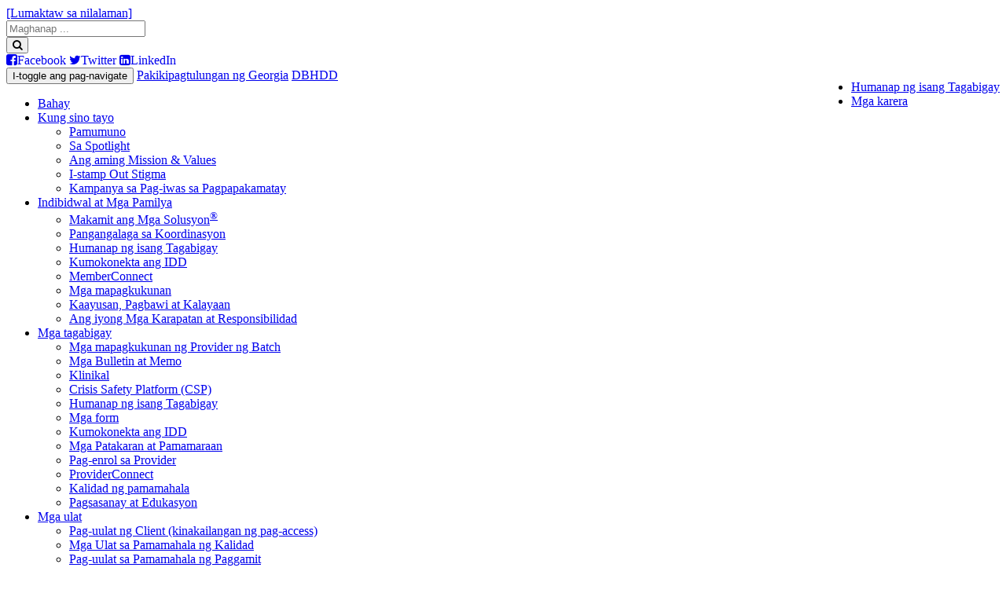

--- FILE ---
content_type: text/html; charset=UTF-8
request_url: https://www.georgiacollaborative.com/tl/individuals-families/care-coordination/
body_size: 10267
content:
<!DOCTYPE html>
<html lang="tl">
    <head>
        
        <meta charset="utf-8">
        <meta http-equiv="X-UA-Compatible" content="IE=edge">
        <meta name="viewport" content="width=device-width, initial-scale=1">
        <meta name="description" content="">
        <meta name="author" content="">

        <title>Care Coordination  |   Georgia Collaborative</title>

        <link rel="shortcut icon" href="https://s18637.pcdn.co/wp-content/themes/georgiacollaborative/img/favicon.ico" type="image/x-icon">
		
		 <style>
        
            .navbar-header .navbar-brand {
               /* background: #3fb4e5 url("https://s18637.pcdn.co/wp-content/themes/georgiacollaborative/img/beacon-health-options-logo.png") no-repeat 0px 8px; */
            }
             
             #enLink img, #esLink img { /*display:none !important;*/ visibility: hidden !important; }
             .selected a img[alt="en"], .selected a img[alt="es"] { /*display:none !important;*/ visibility: hidden !important; }
        
        </style>
		<script src="https://cdnjs.cloudflare.com/ajax/libs/limonte-sweetalert2/6.10.2/sweetalert2.all.min.js"></script>
    <script src="https://s18637.pcdn.co/wp-content/themes/georgiacollaborative/js/main.js?ver=1"></script>
        <meta name='robots' content='max-image-preview:large' />
	<style>img:is([sizes="auto" i], [sizes^="auto," i]) { contain-intrinsic-size: 3000px 1500px }</style>
	<link rel='dns-prefetch' href='//fonts.googleapis.com' />
<link rel='dns-prefetch' href='//maxcdn.bootstrapcdn.com' />
<link rel='stylesheet' id='formidable-css' href='https://s18637.pcdn.co/wp-content/plugins/formidable/css/formidableforms15.css?ver=1141118' type='text/css' media='all' />
<link rel='stylesheet' id='wp-block-library-css' href='https://www.georgiacollaborative.com/wp-includes/css/dist/block-library/style.min.css?ver=6.8.3' type='text/css' media='all' />
<style id='classic-theme-styles-inline-css' type='text/css'>
/*! This file is auto-generated */
.wp-block-button__link{color:#fff;background-color:#32373c;border-radius:9999px;box-shadow:none;text-decoration:none;padding:calc(.667em + 2px) calc(1.333em + 2px);font-size:1.125em}.wp-block-file__button{background:#32373c;color:#fff;text-decoration:none}
</style>
<style id='global-styles-inline-css' type='text/css'>
:root{--wp--preset--aspect-ratio--square: 1;--wp--preset--aspect-ratio--4-3: 4/3;--wp--preset--aspect-ratio--3-4: 3/4;--wp--preset--aspect-ratio--3-2: 3/2;--wp--preset--aspect-ratio--2-3: 2/3;--wp--preset--aspect-ratio--16-9: 16/9;--wp--preset--aspect-ratio--9-16: 9/16;--wp--preset--color--black: #000000;--wp--preset--color--cyan-bluish-gray: #abb8c3;--wp--preset--color--white: #ffffff;--wp--preset--color--pale-pink: #f78da7;--wp--preset--color--vivid-red: #cf2e2e;--wp--preset--color--luminous-vivid-orange: #ff6900;--wp--preset--color--luminous-vivid-amber: #fcb900;--wp--preset--color--light-green-cyan: #7bdcb5;--wp--preset--color--vivid-green-cyan: #00d084;--wp--preset--color--pale-cyan-blue: #8ed1fc;--wp--preset--color--vivid-cyan-blue: #0693e3;--wp--preset--color--vivid-purple: #9b51e0;--wp--preset--gradient--vivid-cyan-blue-to-vivid-purple: linear-gradient(135deg,rgba(6,147,227,1) 0%,rgb(155,81,224) 100%);--wp--preset--gradient--light-green-cyan-to-vivid-green-cyan: linear-gradient(135deg,rgb(122,220,180) 0%,rgb(0,208,130) 100%);--wp--preset--gradient--luminous-vivid-amber-to-luminous-vivid-orange: linear-gradient(135deg,rgba(252,185,0,1) 0%,rgba(255,105,0,1) 100%);--wp--preset--gradient--luminous-vivid-orange-to-vivid-red: linear-gradient(135deg,rgba(255,105,0,1) 0%,rgb(207,46,46) 100%);--wp--preset--gradient--very-light-gray-to-cyan-bluish-gray: linear-gradient(135deg,rgb(238,238,238) 0%,rgb(169,184,195) 100%);--wp--preset--gradient--cool-to-warm-spectrum: linear-gradient(135deg,rgb(74,234,220) 0%,rgb(151,120,209) 20%,rgb(207,42,186) 40%,rgb(238,44,130) 60%,rgb(251,105,98) 80%,rgb(254,248,76) 100%);--wp--preset--gradient--blush-light-purple: linear-gradient(135deg,rgb(255,206,236) 0%,rgb(152,150,240) 100%);--wp--preset--gradient--blush-bordeaux: linear-gradient(135deg,rgb(254,205,165) 0%,rgb(254,45,45) 50%,rgb(107,0,62) 100%);--wp--preset--gradient--luminous-dusk: linear-gradient(135deg,rgb(255,203,112) 0%,rgb(199,81,192) 50%,rgb(65,88,208) 100%);--wp--preset--gradient--pale-ocean: linear-gradient(135deg,rgb(255,245,203) 0%,rgb(182,227,212) 50%,rgb(51,167,181) 100%);--wp--preset--gradient--electric-grass: linear-gradient(135deg,rgb(202,248,128) 0%,rgb(113,206,126) 100%);--wp--preset--gradient--midnight: linear-gradient(135deg,rgb(2,3,129) 0%,rgb(40,116,252) 100%);--wp--preset--font-size--small: 13px;--wp--preset--font-size--medium: 20px;--wp--preset--font-size--large: 36px;--wp--preset--font-size--x-large: 42px;--wp--preset--spacing--20: 0.44rem;--wp--preset--spacing--30: 0.67rem;--wp--preset--spacing--40: 1rem;--wp--preset--spacing--50: 1.5rem;--wp--preset--spacing--60: 2.25rem;--wp--preset--spacing--70: 3.38rem;--wp--preset--spacing--80: 5.06rem;--wp--preset--shadow--natural: 6px 6px 9px rgba(0, 0, 0, 0.2);--wp--preset--shadow--deep: 12px 12px 50px rgba(0, 0, 0, 0.4);--wp--preset--shadow--sharp: 6px 6px 0px rgba(0, 0, 0, 0.2);--wp--preset--shadow--outlined: 6px 6px 0px -3px rgba(255, 255, 255, 1), 6px 6px rgba(0, 0, 0, 1);--wp--preset--shadow--crisp: 6px 6px 0px rgba(0, 0, 0, 1);}:where(.is-layout-flex){gap: 0.5em;}:where(.is-layout-grid){gap: 0.5em;}body .is-layout-flex{display: flex;}.is-layout-flex{flex-wrap: wrap;align-items: center;}.is-layout-flex > :is(*, div){margin: 0;}body .is-layout-grid{display: grid;}.is-layout-grid > :is(*, div){margin: 0;}:where(.wp-block-columns.is-layout-flex){gap: 2em;}:where(.wp-block-columns.is-layout-grid){gap: 2em;}:where(.wp-block-post-template.is-layout-flex){gap: 1.25em;}:where(.wp-block-post-template.is-layout-grid){gap: 1.25em;}.has-black-color{color: var(--wp--preset--color--black) !important;}.has-cyan-bluish-gray-color{color: var(--wp--preset--color--cyan-bluish-gray) !important;}.has-white-color{color: var(--wp--preset--color--white) !important;}.has-pale-pink-color{color: var(--wp--preset--color--pale-pink) !important;}.has-vivid-red-color{color: var(--wp--preset--color--vivid-red) !important;}.has-luminous-vivid-orange-color{color: var(--wp--preset--color--luminous-vivid-orange) !important;}.has-luminous-vivid-amber-color{color: var(--wp--preset--color--luminous-vivid-amber) !important;}.has-light-green-cyan-color{color: var(--wp--preset--color--light-green-cyan) !important;}.has-vivid-green-cyan-color{color: var(--wp--preset--color--vivid-green-cyan) !important;}.has-pale-cyan-blue-color{color: var(--wp--preset--color--pale-cyan-blue) !important;}.has-vivid-cyan-blue-color{color: var(--wp--preset--color--vivid-cyan-blue) !important;}.has-vivid-purple-color{color: var(--wp--preset--color--vivid-purple) !important;}.has-black-background-color{background-color: var(--wp--preset--color--black) !important;}.has-cyan-bluish-gray-background-color{background-color: var(--wp--preset--color--cyan-bluish-gray) !important;}.has-white-background-color{background-color: var(--wp--preset--color--white) !important;}.has-pale-pink-background-color{background-color: var(--wp--preset--color--pale-pink) !important;}.has-vivid-red-background-color{background-color: var(--wp--preset--color--vivid-red) !important;}.has-luminous-vivid-orange-background-color{background-color: var(--wp--preset--color--luminous-vivid-orange) !important;}.has-luminous-vivid-amber-background-color{background-color: var(--wp--preset--color--luminous-vivid-amber) !important;}.has-light-green-cyan-background-color{background-color: var(--wp--preset--color--light-green-cyan) !important;}.has-vivid-green-cyan-background-color{background-color: var(--wp--preset--color--vivid-green-cyan) !important;}.has-pale-cyan-blue-background-color{background-color: var(--wp--preset--color--pale-cyan-blue) !important;}.has-vivid-cyan-blue-background-color{background-color: var(--wp--preset--color--vivid-cyan-blue) !important;}.has-vivid-purple-background-color{background-color: var(--wp--preset--color--vivid-purple) !important;}.has-black-border-color{border-color: var(--wp--preset--color--black) !important;}.has-cyan-bluish-gray-border-color{border-color: var(--wp--preset--color--cyan-bluish-gray) !important;}.has-white-border-color{border-color: var(--wp--preset--color--white) !important;}.has-pale-pink-border-color{border-color: var(--wp--preset--color--pale-pink) !important;}.has-vivid-red-border-color{border-color: var(--wp--preset--color--vivid-red) !important;}.has-luminous-vivid-orange-border-color{border-color: var(--wp--preset--color--luminous-vivid-orange) !important;}.has-luminous-vivid-amber-border-color{border-color: var(--wp--preset--color--luminous-vivid-amber) !important;}.has-light-green-cyan-border-color{border-color: var(--wp--preset--color--light-green-cyan) !important;}.has-vivid-green-cyan-border-color{border-color: var(--wp--preset--color--vivid-green-cyan) !important;}.has-pale-cyan-blue-border-color{border-color: var(--wp--preset--color--pale-cyan-blue) !important;}.has-vivid-cyan-blue-border-color{border-color: var(--wp--preset--color--vivid-cyan-blue) !important;}.has-vivid-purple-border-color{border-color: var(--wp--preset--color--vivid-purple) !important;}.has-vivid-cyan-blue-to-vivid-purple-gradient-background{background: var(--wp--preset--gradient--vivid-cyan-blue-to-vivid-purple) !important;}.has-light-green-cyan-to-vivid-green-cyan-gradient-background{background: var(--wp--preset--gradient--light-green-cyan-to-vivid-green-cyan) !important;}.has-luminous-vivid-amber-to-luminous-vivid-orange-gradient-background{background: var(--wp--preset--gradient--luminous-vivid-amber-to-luminous-vivid-orange) !important;}.has-luminous-vivid-orange-to-vivid-red-gradient-background{background: var(--wp--preset--gradient--luminous-vivid-orange-to-vivid-red) !important;}.has-very-light-gray-to-cyan-bluish-gray-gradient-background{background: var(--wp--preset--gradient--very-light-gray-to-cyan-bluish-gray) !important;}.has-cool-to-warm-spectrum-gradient-background{background: var(--wp--preset--gradient--cool-to-warm-spectrum) !important;}.has-blush-light-purple-gradient-background{background: var(--wp--preset--gradient--blush-light-purple) !important;}.has-blush-bordeaux-gradient-background{background: var(--wp--preset--gradient--blush-bordeaux) !important;}.has-luminous-dusk-gradient-background{background: var(--wp--preset--gradient--luminous-dusk) !important;}.has-pale-ocean-gradient-background{background: var(--wp--preset--gradient--pale-ocean) !important;}.has-electric-grass-gradient-background{background: var(--wp--preset--gradient--electric-grass) !important;}.has-midnight-gradient-background{background: var(--wp--preset--gradient--midnight) !important;}.has-small-font-size{font-size: var(--wp--preset--font-size--small) !important;}.has-medium-font-size{font-size: var(--wp--preset--font-size--medium) !important;}.has-large-font-size{font-size: var(--wp--preset--font-size--large) !important;}.has-x-large-font-size{font-size: var(--wp--preset--font-size--x-large) !important;}
:where(.wp-block-post-template.is-layout-flex){gap: 1.25em;}:where(.wp-block-post-template.is-layout-grid){gap: 1.25em;}
:where(.wp-block-columns.is-layout-flex){gap: 2em;}:where(.wp-block-columns.is-layout-grid){gap: 2em;}
:root :where(.wp-block-pullquote){font-size: 1.5em;line-height: 1.6;}
</style>
<link rel='stylesheet' id='trp-floater-language-switcher-style-css' href='https://s18637.pcdn.co/wp-content/plugins/translatepress-multilingual/assets/css/trp-floater-language-switcher.css?ver=3.0.7' type='text/css' media='all' />
<link rel='stylesheet' id='trp-language-switcher-style-css' href='https://s18637.pcdn.co/wp-content/plugins/translatepress-multilingual/assets/css/trp-language-switcher.css?ver=3.0.7' type='text/css' media='all' />
<link rel='stylesheet' id='bootstrap_css-css' href='https://s18637.pcdn.co/wp-content/themes/georgiacollaborative/css/bootstrap.min.css?ver=6.8.3' type='text/css' media='all' />
<link rel='stylesheet' id='jasny-bootstrap_css-css' href='https://s18637.pcdn.co/wp-content/themes/georgiacollaborative/css/jasny-bootstrap.min.css?ver=6.8.3' type='text/css' media='all' />
<link rel='stylesheet' id='google-fonts_css-css' href='https://fonts.googleapis.com/css?family=Lato%3A300%2C400%2C700&#038;ver=6.8.3' type='text/css' media='all' />
<link rel='stylesheet' id='main_css-css' href='https://s18637.pcdn.co/wp-content/themes/georgiacollaborative/style.css?v=162&#038;ver=6.8.3' type='text/css' media='all' />
<link rel='stylesheet' id='fade-slider_css-css' href='https://s18637.pcdn.co/wp-content/themes/georgiacollaborative/css/fade-slider.css?ver=6.8.3' type='text/css' media='all' />
<link rel='stylesheet' id='font-awesome_4_2_css-css' href='https://maxcdn.bootstrapcdn.com/font-awesome/4.2.0/css/font-awesome.min.css?ver=6.8.3' type='text/css' media='all' />
<link rel='stylesheet' id='font-awesome_4_1_css-css' href='https://s18637.pcdn.co/wp-content/themes/georgiacollaborative/css/font-awesome.min.css?ver=6.8.3' type='text/css' media='all' />
<link rel='stylesheet' id='searchwp-forms-css' href='https://s18637.pcdn.co/wp-content/plugins/searchwp/assets/css/frontend/search-forms.css?ver=4.3.16' type='text/css' media='all' />
<script type="text/javascript" src="https://www.georgiacollaborative.com/wp-includes/js/jquery/jquery.min.js?ver=3.7.1" id="jquery-core-js"></script>
<script type="text/javascript" src="https://www.georgiacollaborative.com/wp-includes/js/jquery/jquery-migrate.min.js?ver=3.4.1" id="jquery-migrate-js"></script>
<script type="text/javascript" src="https://s18637.pcdn.co/wp-content/themes/georgiacollaborative/js/bootstrap.min.js?ver=6.8.3" id="bootstrap_js-js"></script>
<script type="text/javascript" src="https://s18637.pcdn.co/wp-content/themes/georgiacollaborative/js/jasny-bootstrap.min.js?ver=6.8.3" id="jasny-bootstrap_js-js"></script>
<script type="text/javascript" src="https://s18637.pcdn.co/wp-content/themes/georgiacollaborative/js/md_vo_base.js?ver=6.8.3" id="base_js-js"></script>
<link rel="https://api.w.org/" href="https://www.georgiacollaborative.com/tl/wp-json/" /><link rel="alternate" title="JSON" type="application/json" href="https://www.georgiacollaborative.com/tl/wp-json/wp/v2/pages/276" /><link rel="EditURI" type="application/rsd+xml" title="RSD" href="https://www.georgiacollaborative.com/xmlrpc.php?rsd" />
<meta name="generator" content="WordPress 6.8.3" />
<link rel="canonical" href="https://www.georgiacollaborative.com/tl/individuals-families/care-coordination/" />
<link rel='shortlink' href='https://www.georgiacollaborative.com/tl/?p=276' />
<link rel="alternate" title="oEmbed (JSON)" type="application/json+oembed" href="https://www.georgiacollaborative.com/tl/wp-json/oembed/1.0/embed?url=https%3A%2F%2Fwww.georgiacollaborative.com%2Ftl%2Findividuals-families%2Fcare-coordination%2F" />
<link rel="alternate" title="oEmbed (XML)" type="text/xml+oembed" href="https://www.georgiacollaborative.com/tl/wp-json/oembed/1.0/embed?url=https%3A%2F%2Fwww.georgiacollaborative.com%2Ftl%2Findividuals-families%2Fcare-coordination%2F&#038;format=xml" />
<script>document.documentElement.className += " js";</script>
<link rel="alternate" hreflang="en-US" href="https://www.georgiacollaborative.com/individuals-families/care-coordination/"/>
<link rel="alternate" hreflang="nl-NL" href="https://www.georgiacollaborative.com/nl/individuals-families/care-coordination/"/>
<link rel="alternate" hreflang="es-ES" href="https://www.georgiacollaborative.com/es/individuals-families/care-coordination/"/>
<link rel="alternate" hreflang="fr-FR" href="https://www.georgiacollaborative.com/fr/individuals-families/care-coordination/"/>
<link rel="alternate" hreflang="it-IT" href="https://www.georgiacollaborative.com/it/individuals-families/care-coordination/"/>
<link rel="alternate" hreflang="de-DE" href="https://www.georgiacollaborative.com/de/individuals-families/care-coordination/"/>
<link rel="alternate" hreflang="pl-PL" href="https://www.georgiacollaborative.com/pl/individuals-families/care-coordination/"/>
<link rel="alternate" hreflang="pt-PT" href="https://www.georgiacollaborative.com/pt/individuals-families/care-coordination/"/>
<link rel="alternate" hreflang="tl" href="https://www.georgiacollaborative.com/tl/individuals-families/care-coordination/"/>
<link rel="alternate" hreflang="vi" href="https://www.georgiacollaborative.com/vi/individuals-families/care-coordination/"/>
<link rel="alternate" hreflang="ru-RU" href="https://www.georgiacollaborative.com/ru/individuals-families/care-coordination/"/>
<link rel="alternate" hreflang="hy" href="https://www.georgiacollaborative.com/hy/individuals-families/care-coordination/"/>
<link rel="alternate" hreflang="ar" href="https://www.georgiacollaborative.com/ar/individuals-families/care-coordination/"/>
<link rel="alternate" hreflang="fa-IR" href="https://www.georgiacollaborative.com/fa/individuals-families/care-coordination/"/>
<link rel="alternate" hreflang="bn-BD" href="https://www.georgiacollaborative.com/bn/individuals-families/care-coordination/"/>
<link rel="alternate" hreflang="pa-IN" href="https://www.georgiacollaborative.com/pa/individuals-families/care-coordination/"/>
<link rel="alternate" hreflang="ko-KR" href="https://www.georgiacollaborative.com/ko/individuals-families/care-coordination/"/>
<link rel="alternate" hreflang="ja" href="https://www.georgiacollaborative.com/ja/individuals-families/care-coordination/"/>
<link rel="alternate" hreflang="en" href="https://www.georgiacollaborative.com/individuals-families/care-coordination/"/>
<link rel="alternate" hreflang="nl" href="https://www.georgiacollaborative.com/nl/individuals-families/care-coordination/"/>
<link rel="alternate" hreflang="es" href="https://www.georgiacollaborative.com/es/individuals-families/care-coordination/"/>
<link rel="alternate" hreflang="fr" href="https://www.georgiacollaborative.com/fr/individuals-families/care-coordination/"/>
<link rel="alternate" hreflang="it" href="https://www.georgiacollaborative.com/it/individuals-families/care-coordination/"/>
<link rel="alternate" hreflang="de" href="https://www.georgiacollaborative.com/de/individuals-families/care-coordination/"/>
<link rel="alternate" hreflang="pl" href="https://www.georgiacollaborative.com/pl/individuals-families/care-coordination/"/>
<link rel="alternate" hreflang="pt" href="https://www.georgiacollaborative.com/pt/individuals-families/care-coordination/"/>
<link rel="alternate" hreflang="ru" href="https://www.georgiacollaborative.com/ru/individuals-families/care-coordination/"/>
<link rel="alternate" hreflang="fa" href="https://www.georgiacollaborative.com/fa/individuals-families/care-coordination/"/>
<link rel="alternate" hreflang="bn" href="https://www.georgiacollaborative.com/bn/individuals-families/care-coordination/"/>
<link rel="alternate" hreflang="pa" href="https://www.georgiacollaborative.com/pa/individuals-families/care-coordination/"/>
<link rel="alternate" hreflang="ko" href="https://www.georgiacollaborative.com/ko/individuals-families/care-coordination/"/>
		<style type="text/css" id="wp-custom-css">
			/* translatepress */
.es-only { display:none; }
body.translatepress-es_MX .es-only,
body.translatepress-es_ES .es-only { display:block; }

body.translatepress-es_MX .hide-on-es,
body.translatepress-es_ES .hide-on-es { display:none; }


#trp-floater-ls-current-language a, #trp-floater-ls-language-list a { 
    display: block; 
    padding: 5px 15px 0px 15px !important; 
    font-size: 90%; 
    line-height: 1.5em; 
} 

@media screen and (max-width:750px) { 
    #trp-floater-ls { left:20%; }
} 

.trp-language-switcher > div { 
    background-position: calc(100% - 8px) calc(1em + -6px), calc(100% - 3px) calc(1em + -6px); 
    text-align:left; 
    padding-left:0px; 
    padding-right:0px; 
} 

.trp-language-switcher > div a { 
    font-size:12pt;
    line-height:16px; 
    color:#000 !important; 
    padding-left:0px; 
    margin-left:0px; 
} 

#trp-floater-ls {
    height: 43px;
}		</style>
		    
        <!-- HTML5 Shim and Respond.js IE8 support of HTML5 elements and media queries -->
        <!-- WARNING: Respond.js doesn't work if you view the page via file:// -->
        <!--[if lt IE 9]>
                <script src="https://oss.maxcdn.com/libs/html5shiv/3.7.0/html5shiv.js"></script>
                <script src="https://oss.maxcdn.com/libs/respond.js/1.4.2/respond.min.js"></script>
            <![endif]-->
        
        <style>
		.list-sub { display:none; }
		</style>

    <!-- Google Tag Manager -->
    <script>(function(w,d,s,l,i){w[l]=w[l]||[];w[l].push({'gtm.start':
    new Date().getTime(),event:'gtm.js'});var f=d.getElementsByTagName(s)[0],
    j=d.createElement(s),dl=l!='dataLayer'?'&l='+l:'';j.async=true;j.src=
    'https://www.googletagmanager.com/gtm.js?id='+i+dl;f.parentNode.insertBefore(j,f);
    })(window,document,'script','dataLayer','GTM-WD4HJ9G');</script>
    <!-- End Google Tag Manager -->
    </head>
    
    <body class="wp-singular page-template page-template-page-individuals page-template-page-individuals-php page page-id-276 page-child parent-pageid-230 wp-theme-georgiacollaborative translatepress-tl">
    <!-- Google Tag Manager (noscript) -->
    <noscript><iframe src="https://www.googletagmanager.com/ns.html?id=GTM-WD4HJ9G"
    height="0" width="0" style="display:none;visibility:hidden"></iframe></noscript>
    <!-- End Google Tag Manager (noscript) -->
   
	<a href="#main-content" class="sr-only" title="[Lumaktaw sa nilalaman]">[Lumaktaw sa nilalaman]</a>

	<nav id="main-nav" class="navbar navbar-inverse navbar-fixed-top" role="navigation">
	
		<div class="collapse navbar-collapse">
    <div class="darkblu">
     <form name="MONDOSEARCHFORM" action="https://www.georgiacollaborative.com/tl/" method="get"  class="navbar-form navbar-right search" data-trp-original-action="https://www.georgiacollaborative.com/tl/">
        <div class="input-group">
          <input type="Search" placeholder="Maghanap ..." title="Maghanap" id="searchField" name="s" class="form-control-search searchField mac-style" />
          <div class="input-group-btn">
            <button class="btn btn-info"><span><i class="fa fa-search"></i></span></button>
          </div>
        </div>
      <input type="hidden" name="trp-form-language" value="tl"/></form>
      <div id="socialtop">
				<a href="http://www.facebook.com/beaconhealthoptions" target="_blank"><i class="fa fa-facebook-square"><span class="sr-only">Facebook</span></i></a>
				<a class="social-icons" href="http://twitter.com/beaconhealthopt" target="_blank"><i class="fa fa-twitter"><span class="sr-only">Twitter</span></i></a>
				<a class="social-icons" href="http://www.linkedin.com/company/beacon-health-options" target="_blank"><i class="fa fa-linkedin-square"><span class="sr-only">LinkedIn</span></i></a>
			</div>
		<ul class="nav navbar-nav" style="float:right !important;">
			<li>
             <a data-tab="careers" href="https://providersearch.beaconhealthoptions.com/#/provider/home/277" style="border-bottom:none;">
			 <div class="hide-on-es">
				 Humanap ng isang Tagabigay
			</div>
			<div class="es-only">
				Encuentre un Proveedor
			</div> 
			 </a>
             </li>
			 <li>
             <a data-tab="careers" href="/tl/careers/" style="border-bottom:none;">
			<div class="hide-on-es">
				Mga karera
			</div>
			<div class="es-only">
				Oportunidades profesionales
			</div>
			 </a>
             </li>
		
			</ul>
		
  <!-- <form name="MONDOSEARCHFORM" action="http://nmsearch.valueoptions.com/cgi-bin/MsmFind.exe" method="get" class="search">
                    <div>
                	<input type="text" id="searchField" class="searchField" name="query" value="Site Search" onfocus="if (this.value == 'Search Site') {this.value = '';}" onblur="if (this.value == '') {this.value = 'Search Site';}" title="Search Site">
                	<button class="searchBtn" id="searchBtn" name="Submit" value="submit" type="submit">Search</button> 
                    </div>
                	</form> -->
                    </div>
</div>
	
      <div class="container">
        <!-- Brand and toggle get grouped for better mobile display -->
        <div class="navbar-header">
          <button type="button" class="navbar-toggle" data-toggle="collapse" data-target="#navbar-collapse-1"> 
              <span class="sr-only">I-toggle ang pag-navigate</span> 
            <span class="icon-bar"></span> 
            <span class="icon-bar"></span> 
            <span class="icon-bar"></span>
          </button>
          <a class="navbar-brand" href="https://www.georgiacollaborative.com/tl" title="Pakikipagtulungan ng Georgia"><span class="sr-only">Pakikipagtulungan ng Georgia</span></a>
		  <a class="navbar-dbhdd-new" href="http://dbhdd.georgia.gov" alt="DBHDD Logo">DBHDD</a>
        </div>
			
        <!-- Collect the nav links, forms, and other content for toggling -->
        <div class="collapse navbar-collapse" id="navbar-collapse-1">
            
            <ul id="navlist" class="nav navbar-nav"><li id="menu-item-1227" class="menu-item menu-item-type-post_type menu-item-object-page menu-item-home menu-item-1227"><a href="https://www.georgiacollaborative.com/tl/">Bahay</a></li>
<li id="menu-item-1228" class="menu-item menu-item-type-post_type menu-item-object-page menu-item-has-children menu-item-1228"><a href="https://www.georgiacollaborative.com/tl/who-we-are/">Kung sino tayo</a>
<ul class="sub-menu">
	<li id="menu-item-1229" class="menu-item menu-item-type-post_type menu-item-object-page menu-item-1229"><a href="https://www.georgiacollaborative.com/tl/who-we-are/leadership/">Pamumuno</a></li>
	<li id="menu-item-1230" class="menu-item menu-item-type-post_type menu-item-object-page menu-item-1230"><a href="https://www.georgiacollaborative.com/tl/who-we-are/in-the-spotlight/">Sa Spotlight</a></li>
	<li id="menu-item-1231" class="menu-item menu-item-type-post_type menu-item-object-page menu-item-1231"><a href="https://www.georgiacollaborative.com/tl/who-we-are/our-mission-values/">Ang aming Mission &amp; Values</a></li>
	<li id="menu-item-1961" class="menu-item menu-item-type-post_type menu-item-object-page menu-item-1961"><a href="https://www.georgiacollaborative.com/tl/who-we-are/stamp-out-stigma/">I-stamp Out Stigma</a></li>
	<li id="menu-item-1233" class="menu-item menu-item-type-custom menu-item-object-custom menu-item-1233"><a href="http://beaconlens.com/wp-content/uploads/2017/02/Beacon-Zero-Suicide-White-Paper.pdf">Kampanya sa Pag-iwas sa Pagpapakamatay</a></li>
</ul>
</li>
<li id="menu-item-1238" class="menu-item menu-item-type-post_type menu-item-object-page current-page-ancestor current-menu-ancestor current-menu-parent current-page-parent current_page_parent current_page_ancestor menu-item-has-children menu-item-1238"><a href="https://www.georgiacollaborative.com/tl/individuals-families/">Indibidwal at Mga Pamilya</a>
<ul class="sub-menu">
	<li id="menu-item-1239" class="menu-item menu-item-type-custom menu-item-object-custom menu-item-1239"><a href="https://www.achievesolutions.net/achievesolutions/en/georgia/Home.do">Makamit ang Mga Solusyon<sup>®</sup></a></li>
	<li id="menu-item-2068" class="menu-item menu-item-type-post_type menu-item-object-page current-menu-item page_item page-item-276 current_page_item menu-item-2068"><a href="https://www.georgiacollaborative.com/tl/individuals-families/care-coordination/" aria-current="page">Pangangalaga sa Koordinasyon</a></li>
	<li id="menu-item-1237" class="menu-item menu-item-type-custom menu-item-object-custom menu-item-1237"><a href="https://providersearch.beaconhealthoptions.com/#/provider/home/277">Humanap ng isang Tagabigay</a></li>
	<li id="menu-item-3293" class="menu-item menu-item-type-post_type menu-item-object-page menu-item-3293"><a href="https://www.georgiacollaborative.com/tl/individuals-families/iddconnects/">Kumokonekta ang IDD</a></li>
	<li id="menu-item-1234" class="menu-item menu-item-type-custom menu-item-object-custom menu-item-1234"><a href="https://memberconnect.carelonbehavioralhealth.com/mc/">MemberConnect</a></li>
	<li id="menu-item-1244" class="menu-item menu-item-type-post_type menu-item-object-page menu-item-1244"><a href="https://www.georgiacollaborative.com/tl/individuals-families/resources-links/">Mga mapagkukunan</a></li>
	<li id="menu-item-1241" class="menu-item menu-item-type-post_type menu-item-object-page menu-item-1241"><a href="https://www.georgiacollaborative.com/tl/individuals-families/wellness-recovery-independence/">Kaayusan, Pagbawi at Kalayaan</a></li>
	<li id="menu-item-1240" class="menu-item menu-item-type-post_type menu-item-object-page menu-item-1240"><a href="https://www.georgiacollaborative.com/tl/individuals-families/rights-responsibilities/">Ang iyong Mga Karapatan at Responsibilidad</a></li>
</ul>
</li>
<li id="menu-item-1246" class="menu-item menu-item-type-post_type menu-item-object-page menu-item-has-children menu-item-1246"><a href="https://www.georgiacollaborative.com/tl/providers/">Mga tagabigay</a>
<ul class="sub-menu">
	<li id="menu-item-1974" class="menu-item menu-item-type-post_type menu-item-object-page menu-item-1974"><a href="https://www.georgiacollaborative.com/tl/providers/batch-provider-resources/">Mga mapagkukunan ng Provider ng Batch</a></li>
	<li id="menu-item-1254" class="menu-item menu-item-type-post_type menu-item-object-page menu-item-1254"><a href="https://www.georgiacollaborative.com/tl/providers/bulletins-memos/">Mga Bulletin at Memo</a></li>
	<li id="menu-item-1247" class="menu-item menu-item-type-post_type menu-item-object-page menu-item-1247"><a href="https://www.georgiacollaborative.com/tl/providers/clinical/">Klinikal</a></li>
	<li id="menu-item-8021" class="menu-item menu-item-type-post_type menu-item-object-page menu-item-8021"><a href="https://www.georgiacollaborative.com/tl/providers/crisis-safety-platform-csp/">Crisis Safety Platform (CSP)</a></li>
	<li id="menu-item-1256" class="menu-item menu-item-type-custom menu-item-object-custom menu-item-1256"><a href="https://providersearch.carelonbehavioralhealth.com/#/provider/home/277">Humanap ng isang Tagabigay</a></li>
	<li id="menu-item-1255" class="menu-item menu-item-type-post_type menu-item-object-page menu-item-1255"><a href="https://www.georgiacollaborative.com/tl/providers/forms/">Mga form</a></li>
	<li id="menu-item-2411" class="menu-item menu-item-type-post_type menu-item-object-page menu-item-2411"><a href="https://www.georgiacollaborative.com/tl/providers/iddconnects/">Kumokonekta ang IDD</a></li>
	<li id="menu-item-1930" class="menu-item menu-item-type-post_type menu-item-object-page menu-item-1930"><a href="https://www.georgiacollaborative.com/tl/providers/policies-procedures/">Mga Patakaran at Pamamaraan</a></li>
	<li id="menu-item-1249" class="menu-item menu-item-type-post_type menu-item-object-page menu-item-1249"><a href="https://www.georgiacollaborative.com/tl/providers/enrollment/">Pag-enrol sa Provider</a></li>
	<li id="menu-item-1251" class="menu-item menu-item-type-post_type menu-item-object-page menu-item-1251"><a href="https://www.georgiacollaborative.com/tl/providers/providerconnect/">ProviderConnect</a></li>
	<li id="menu-item-1252" class="menu-item menu-item-type-post_type menu-item-object-page menu-item-1252"><a href="https://www.georgiacollaborative.com/tl/providers/quality-management/">Kalidad ng pamamahala</a></li>
	<li id="menu-item-1242" class="menu-item menu-item-type-post_type menu-item-object-page menu-item-1242"><a href="https://www.georgiacollaborative.com/tl/providers/training-education/">Pagsasanay at Edukasyon</a></li>
</ul>
</li>
<li id="menu-item-1257" class="menu-item menu-item-type-post_type menu-item-object-page menu-item-has-children menu-item-1257"><a href="https://www.georgiacollaborative.com/tl/reports/">Mga ulat</a>
<ul class="sub-menu">
	<li id="menu-item-2050" class="menu-item menu-item-type-custom menu-item-object-custom menu-item-2050"><a href="https://clientconnect.carelonbehavioralhealth.com/cc/eClient/login.do">Pag-uulat ng Client (kinakailangan ng pag-access)</a></li>
	<li id="menu-item-2051" class="menu-item menu-item-type-post_type menu-item-object-page menu-item-2051"><a href="https://www.georgiacollaborative.com/tl/reports/quality-management-reports/">Mga Ulat sa Pamamahala ng Kalidad</a></li>
	<li id="menu-item-2052" class="menu-item menu-item-type-post_type menu-item-object-page menu-item-2052"><a href="https://www.georgiacollaborative.com/tl/reports/utilization-management/">Pag-uulat sa Pamamahala ng Paggamit</a></li>
</ul>
</li>
<li id="menu-item-1258" class="menu-item menu-item-type-post_type menu-item-object-page menu-item-1258"><a href="https://www.georgiacollaborative.com/tl/contact-us/">Makipag-ugnayan sa amin</a></li>
</ul>  
			
			<!--<img src="https://s18637.pcdn.co/wp-content/themes/georgiacollaborative/img/GCAL-Card.png" class="img-responsive" style="max-width:125px;">-->
            
			
			<div class="hide-on-es">
				<a class="navbar-gcal" href="/tl/providers/georgia-crisis-and-access-line-gcal/">Georgia Crisis &amp; Access Line - 1-800-715-4225</a>
			</div>
			<div class="es-only">
				<a class="navbar-gcal" href="/es/proveedores/linea-de-acceso-y-crisis-de-georgia-gcal/">Georgia Crisis &amp; Access Line - 1-800-715-4225</a>
			</div>
			
			<a href="https://www.georgiacollaborative.com/tl/individuals-families/iddconnects/"><img src="https://s18637.pcdn.co/wp-content/uploads/sites/15/applyidd-button.jpg" id="applyidd_button" alt="Apply For IDD Services"></a>
        </div>
        <!-- /.navbar-collapse -->
      </div>
      <!-- /.container -->
    </nav>



<!-- Page Title -->

			<div class="jumbotron">
			  <div class="container paddingLf45">
				<div class="row">
				  <div class="col-md-12">
			<h1>Pangangalaga sa Koordinasyon</h1>
				  </div>
				</div>
			  </div>
			</div>
		
<!-- Main Content -->
<div id="main-content" class="container">
  <div class="row row-with-sidenav">
	<div id="sidenav" class="col-md-3">
		<a href="#thecontent" class="sr-only">Lumaktaw sa pangunahing nilalaman</a>
		<div class="hide-on-es">
			Indibidwal at Mga Pamilya
		</div>
		<div class="es-only">
			Mga indibidwal at pamilyar
		</div>
        <div class="menu-individuals-menu-container"><ul id="menu-individuals-menu" class="menu"><li id="menu-item-1273" class="menu-item menu-item-type-custom menu-item-object-custom menu-item-1273"><a href="https://www.achievesolutions.net/achievesolutions/en/georgia/Home.do">Makamit ang Mga Solusyon<sup>®</sup></a></li>
<li id="menu-item-2067" class="menu-item menu-item-type-post_type menu-item-object-page current-menu-item page_item page-item-276 current_page_item menu-item-2067"><a href="https://www.georgiacollaborative.com/tl/individuals-families/care-coordination/" aria-current="page">Pangangalaga sa Koordinasyon</a></li>
<li id="menu-item-1272" class="menu-item menu-item-type-custom menu-item-object-custom menu-item-1272"><a href="https://providersearch.beaconhealthoptions.com/#/provider/home/277">Humanap ng isang Tagabigay</a></li>
<li id="menu-item-3294" class="menu-item menu-item-type-post_type menu-item-object-page menu-item-3294"><a href="https://www.georgiacollaborative.com/tl/individuals-families/iddconnects/">Kumokonekta ang IDD</a></li>
<li id="menu-item-1264" class="menu-item menu-item-type-custom menu-item-object-custom menu-item-1264"><a href="https://memberconnect.carelonbehavioralhealth.com/mc/">MemberConnect</a></li>
<li id="menu-item-1266" class="menu-item menu-item-type-post_type menu-item-object-page menu-item-1266"><a href="https://www.georgiacollaborative.com/tl/individuals-families/resources-links/">Mga mapagkukunan</a></li>
<li id="menu-item-1269" class="menu-item menu-item-type-post_type menu-item-object-page menu-item-1269"><a href="https://www.georgiacollaborative.com/tl/individuals-families/wellness-recovery-independence/">Kaayusan, Pagbawi at Kalayaan</a></li>
<li id="menu-item-1267" class="menu-item menu-item-type-post_type menu-item-object-page menu-item-1267"><a href="https://www.georgiacollaborative.com/tl/individuals-families/rights-responsibilities/">Ang iyong Mga Karapatan at Responsibilidad</a></li>
</ul></div>        
    </div><!-- /.col-md-3 -->
    <div class="col-md-9" id="thecontent">

        <p>
<div class="hide-on-es">


<p>Nagbibigay ang Pakikipagtulungan sa GA sa patlang na Nakatuon sa Mga Espesyalista sa Suporta ng Peer upang bigyan ng kapangyarihan ang mga indibidwal na pinaglilingkuran ng programa upang tukuyin at ituloy ang kanilang sariling mga nakuhang muli, ikonekta ang mga ito sa mga mapagkukunan na nakabatay sa pamayanan at makipagtulungan sa mga klinika ng indibidwal.</p>
<p>Mga Dalubhasa sa Pagsuporta ng Peer: Ang mga sertipikadong Kasama sa Peer ay isang indibidwal na sa pamamagitan ng pagsasanay, ay sertipikado sa Georgia na mayroong &quot;nabuhay na karanasan&quot; ng isang hamon sa kalusugan ng kaisipan at / o pag-abuso sa droga. Pinapayagan nito ang CPS na kumonekta sa iba na nagpapakita sa pamamagitan ng halimbawa na ang pangmatagalang matagal na paggaling ay makakamit. Sinusuportahan ng CPS ang iba pang mga indibidwal na may hamon sa kalusugan ng pag-uugali sa pamamagitan ng paglulunsad ng pag-asa, paggaling, personal na responsibilidad, edukasyon, at pagtataguyod sa sarili. Tinutulungan ng CPS ang kanilang mga kapantay sa pagbuo ng kasanayan, pagtatakda ng layunin, paglutas ng problema, at sa pagtulong sa kanila na bumuo ng kanilang sariling mga tool sa pagbawi na itinuro sa sarili, kabilang ang WRAP.</p>
<p>Bilang karagdagan, ang GA Collaborative ay gumagamit ng Certified Peer Specialists (CPS) at Certified Addiction Recovery Empowerment Specialists (CARES), upang magbigay ng suporta sa telephonic sa mga indibidwal na tumawag sa linya ng pagtugon sa krisis. Magsasagawa din sila ng mga follow-up na tawag sa mga indibidwal na hindi nangangailangan ng isang tugon sa krisis sa mobile upang matiyak na ang tao ay na-stabilize at ibinigay ang naaangkop na ugnayan. Maaari naming ipadala ang aming CPS &#039;sa kagawaran ng emerhensya upang makipagtagpo sa indibidwal at magbigay ng suporta sa panahon ng isang krisis.</p>
<div class="col-md-5"> </div>
<p> </p>


</div><div class="es-only">



<p>Ang GA Collaborative proporciona Espesyalista sa apoyo de Pares en el campo para empoderar a los individuos atendidos por el programa para sa definan y busquen sus propias recuperaciones, conectarlos con recursos basados en la comunidad y trabajar en colaboración con los profesionales clínicos del individualuo.</p>
<p>Espesyalista sa apoyo de pares: Los Espesyalista ng mga pares ng sertipiko (CPS, sa loob ng isang taon) anak na indibidwal na mediante capacitación na ito ay mga sertipiko sa Georgia como que tienen «karanasan sa buhay» ng salud mental o un problema de abuso de sustancias. Pinahintulutan ng mga CPS ang isang koneksyon sa otros y muestre a través del ejemplo que la recuperación sostenida a largo plazo es alcanzable. El CPS apoya a otros indibidwalos que tienen un problema de salud conductual al promover la esperanza, la recuperación, la responsabilidad personal, la educación and la autogestión. Ang El CPS ayuda a sus pares a desarrollar destrezas, fijar metas, resolver problemas y ayudarlos a desarrollar sus propias herramientas de recuperaciones autodirigida, inclusive WRAP (sigla en inglés de plan de acción par la recuperación y el bienestar).</p>
<p>Ang Además, GA Collaborative emplea ay Espesyalista sa mga pares ng sertipikasyon (CPS, kung saan ay maaari kang magbigay ng impormasyon) at Espesyalista para sa empoderamiento ng recuperación de adicciones certificados (CARES, sa bawat panig), para sa proporcionar apoyo telefónico ng mga indibidwal na mag-aaral tl krisis. También harán llamadas de seguimiento a aquellos individuos que no requieran una respuesta móvil en crisis para asegurar que el Individuo está establilizado y se proporcionaron los enlaces adecuados. Podríamos enviar a nuestro CPS al departamento de emergencias para que se reúna con el individualuo y le proporcione apoyo durante una crisis.</p>
<div class="col-md-5"><a class="btn-a btn-large" href="https://s18637.pcdn.co/wp-content/uploads/sites/15/Care-Coordination-Brochure-11192018_SPL.pdf">Folleto de Cuidado Coordinado</a></div>
<p> </p>



</div>
</p>
        
    </div><!-- /.col-md-9 -->
  </div><!-- /.row -->
</div><!-- /.container -->



  <footer class="page-footer">
      <div class="block block-footer" id="block-footer">
        <div class="content">
          
            
            <ul id="menu-footer-links" class="menu"><li id="menu-item-2292" class="menu-item menu-item-type-post_type menu-item-object-page menu-item-home menu-item-2292"><a href="https://www.georgiacollaborative.com/tl/">Bahay</a></li>
<li id="menu-item-2291" class="menu-item menu-item-type-post_type menu-item-object-page menu-item-2291"><a href="https://www.georgiacollaborative.com/tl/site-map/">Mapa ng Site</a></li>
<li id="menu-item-2290" class="menu-item menu-item-type-post_type menu-item-object-page menu-item-2290"><a href="https://www.georgiacollaborative.com/tl/privacy-statement/">Pribadong pahayag</a></li>
<li id="menu-item-2289" class="menu-item menu-item-type-post_type menu-item-object-page menu-item-2289"><a href="https://www.georgiacollaborative.com/tl/terms-conditions/">Mga Tuntunin at Kundisyon</a></li>
<li id="menu-item-2288" class="menu-item menu-item-type-custom menu-item-object-custom menu-item-2288"><a href="http://get.adobe.com/reader/">I-download ang Acrobat Reader</a></li>
<li id="menu-item-1218" class="menu-item menu-item-type-post_type menu-item-object-page menu-item-1218"><a href="https://www.georgiacollaborative.com/tl/accessibility-information/">Impormasyon sa Pag-access</a></li>
<li id="menu-item-2287" class="menu-item menu-item-type-custom menu-item-object-custom menu-item-2287"><a href="https://www.surveymonkey.com/s/7RL5GBC">Puna</a></li>
</ul>          
            <p class="copyright">© 2026 Carelon</p>
            
          <div class="social_icons"> 
            <!--<a href="https://www.facebook.com/BeaconHealthOptions" title="Facebook Logo"><i class="fa fa-facebook-square fa-3x"></i></a> -->
            <a href="https://www.linkedin.com/company/beacon-health-options" title="Logo ng LinkedIn"><i class="fa fa fa-linkedin-square fa-3x"><span class="sr-only">LinkedIn</span></i></a> 
            <!--<a href="https://twitter.com/BeaconHealthOpt" title="Twitter Logo"><i class="fa fa-twitter-square fa-3x"></i></a> -->
          </div>
        </div>
      </div>
      <div class="white-footer">
        <div class="content"> </div>
      </div>
    </footer>

    <template id="tp-language" data-tp-language="tl"></template><script type="speculationrules">
{"prefetch":[{"source":"document","where":{"and":[{"href_matches":"\/tl\/*"},{"not":{"href_matches":["\/wp-*.php","\/wp-admin\/*","\/wp-content\/uploads\/sites\/15\/*","\/wp-content\/*","\/wp-content\/plugins\/*","\/wp-content\/themes\/georgiacollaborative\/*","\/tl\/*\\?(.+)"]}},{"not":{"selector_matches":"a[rel~=\"nofollow\"]"}},{"not":{"selector_matches":".no-prefetch, .no-prefetch a"}}]},"eagerness":"conservative"}]}
</script>
        <div id="trp-floater-ls" onclick="" data-no-translation class="trp-language-switcher-container trp-floater-ls-names trp-bottom-right trp-color-dark flags-full-names" >
            <div id="trp-floater-ls-current-language" class="trp-with-flags">

                <a href="#" class="trp-floater-ls-disabled-language trp-ls-disabled-language" onclick="event.preventDefault()">
					<img class="trp-flag-image" src="https://s18637.pcdn.co/wp-content/plugins/translatepress-multilingual/assets/images/flags/tl.png" width="18" height="12" alt="tl" title="Tagalog">Tagalog				</a>

            </div>
            <div id="trp-floater-ls-language-list" class="trp-with-flags" >

                <div class="trp-language-wrap trp-language-wrap-bottom">                    <a href="https://www.georgiacollaborative.com/individuals-families/care-coordination/"
                         title="English">
          						  <img class="trp-flag-image" src="https://s18637.pcdn.co/wp-content/plugins/translatepress-multilingual/assets/images/flags/en_US.png" width="18" height="12" alt="en_US" title="English">English					          </a>
                                    <a href="https://www.georgiacollaborative.com/nl/individuals-families/care-coordination/"
                         title="Nederlands">
          						  <img class="trp-flag-image" src="https://s18637.pcdn.co/wp-content/plugins/translatepress-multilingual/assets/images/flags/nl_NL.png" width="18" height="12" alt="nl_NL" title="Nederlands">Nederlands					          </a>
                                    <a href="https://www.georgiacollaborative.com/es/individuals-families/care-coordination/"
                         title="Español">
          						  <img class="trp-flag-image" src="https://s18637.pcdn.co/wp-content/plugins/translatepress-multilingual/assets/images/flags/es_ES.png" width="18" height="12" alt="es_ES" title="Español">Español					          </a>
                                    <a href="https://www.georgiacollaborative.com/fr/individuals-families/care-coordination/"
                         title="Français">
          						  <img class="trp-flag-image" src="https://s18637.pcdn.co/wp-content/plugins/translatepress-multilingual/assets/images/flags/fr_FR.png" width="18" height="12" alt="fr_FR" title="Français">Français					          </a>
                                    <a href="https://www.georgiacollaborative.com/it/individuals-families/care-coordination/"
                         title="Italiano">
          						  <img class="trp-flag-image" src="https://s18637.pcdn.co/wp-content/plugins/translatepress-multilingual/assets/images/flags/it_IT.png" width="18" height="12" alt="it_IT" title="Italiano">Italiano					          </a>
                                    <a href="https://www.georgiacollaborative.com/de/individuals-families/care-coordination/"
                         title="Deutsch">
          						  <img class="trp-flag-image" src="https://s18637.pcdn.co/wp-content/plugins/translatepress-multilingual/assets/images/flags/de_DE.png" width="18" height="12" alt="de_DE" title="Deutsch">Deutsch					          </a>
                                    <a href="https://www.georgiacollaborative.com/pl/individuals-families/care-coordination/"
                         title="Polski">
          						  <img class="trp-flag-image" src="https://s18637.pcdn.co/wp-content/plugins/translatepress-multilingual/assets/images/flags/pl_PL.png" width="18" height="12" alt="pl_PL" title="Polski">Polski					          </a>
                                    <a href="https://www.georgiacollaborative.com/pt/individuals-families/care-coordination/"
                         title="Português">
          						  <img class="trp-flag-image" src="https://s18637.pcdn.co/wp-content/plugins/translatepress-multilingual/assets/images/flags/pt_PT.png" width="18" height="12" alt="pt_PT" title="Português">Português					          </a>
                                    <a href="https://www.georgiacollaborative.com/vi/individuals-families/care-coordination/"
                         title="Tiếng Việt">
          						  <img class="trp-flag-image" src="https://s18637.pcdn.co/wp-content/plugins/translatepress-multilingual/assets/images/flags/vi.png" width="18" height="12" alt="vi" title="Tiếng Việt">Tiếng Việt					          </a>
                                    <a href="https://www.georgiacollaborative.com/ru/individuals-families/care-coordination/"
                         title="Русский">
          						  <img class="trp-flag-image" src="https://s18637.pcdn.co/wp-content/plugins/translatepress-multilingual/assets/images/flags/ru_RU.png" width="18" height="12" alt="ru_RU" title="Русский">Русский					          </a>
                                    <a href="https://www.georgiacollaborative.com/hy/individuals-families/care-coordination/"
                         title="Հայերեն">
          						  <img class="trp-flag-image" src="https://s18637.pcdn.co/wp-content/plugins/translatepress-multilingual/assets/images/flags/hy.png" width="18" height="12" alt="hy" title="Հայերեն">Հայերեն					          </a>
                                    <a href="https://www.georgiacollaborative.com/ar/individuals-families/care-coordination/"
                         title="العربية">
          						  <img class="trp-flag-image" src="https://s18637.pcdn.co/wp-content/plugins/translatepress-multilingual/assets/images/flags/ar.png" width="18" height="12" alt="ar" title="العربية">العربية					          </a>
                                    <a href="https://www.georgiacollaborative.com/fa/individuals-families/care-coordination/"
                         title="فارسی">
          						  <img class="trp-flag-image" src="https://s18637.pcdn.co/wp-content/plugins/translatepress-multilingual/assets/images/flags/fa_IR.png" width="18" height="12" alt="fa_IR" title="فارسی">فارسی					          </a>
                                    <a href="https://www.georgiacollaborative.com/bn/individuals-families/care-coordination/"
                         title="বাংলা">
          						  <img class="trp-flag-image" src="https://s18637.pcdn.co/wp-content/plugins/translatepress-multilingual/assets/images/flags/bn_BD.png" width="18" height="12" alt="bn_BD" title="বাংলা">বাংলা					          </a>
                                    <a href="https://www.georgiacollaborative.com/pa/individuals-families/care-coordination/"
                         title="ਪੰਜਾਬੀ">
          						  <img class="trp-flag-image" src="https://s18637.pcdn.co/wp-content/plugins/translatepress-multilingual/assets/images/flags/pa_IN.png" width="18" height="12" alt="pa_IN" title="ਪੰਜਾਬੀ">ਪੰਜਾਬੀ					          </a>
                                    <a href="https://www.georgiacollaborative.com/ko/individuals-families/care-coordination/"
                         title="한국어">
          						  <img class="trp-flag-image" src="https://s18637.pcdn.co/wp-content/plugins/translatepress-multilingual/assets/images/flags/ko_KR.png" width="18" height="12" alt="ko_KR" title="한국어">한국어					          </a>
                                    <a href="https://www.georgiacollaborative.com/ja/individuals-families/care-coordination/"
                         title="日本語">
          						  <img class="trp-flag-image" src="https://s18637.pcdn.co/wp-content/plugins/translatepress-multilingual/assets/images/flags/ja.png" width="18" height="12" alt="ja" title="日本語">日本語					          </a>
                <a href="#" class="trp-floater-ls-disabled-language trp-ls-disabled-language" onclick="event.preventDefault()"><img class="trp-flag-image" src="https://s18637.pcdn.co/wp-content/plugins/translatepress-multilingual/assets/images/flags/tl.png" width="18" height="12" alt="tl" title="Tagalog">Tagalog</a></div>            </div>
        </div>

    <script type="text/javascript" id="trp-dynamic-translator-js-extra">
/* <![CDATA[ */
var trp_data = {"trp_custom_ajax_url":"https:\/\/www.georgiacollaborative.com\/wp-content\/plugins\/translatepress-multilingual\/includes\/trp-ajax.php","trp_wp_ajax_url":"https:\/\/www.georgiacollaborative.com\/wp-admin\/admin-ajax.php","trp_language_to_query":"tl","trp_original_language":"en_US","trp_current_language":"tl","trp_skip_selectors":["[data-no-translation]","[data-no-dynamic-translation]","[data-trp-translate-id-innertext]","script","style","head","trp-span","translate-press","[data-trp-translate-id]","[data-trpgettextoriginal]","[data-trp-post-slug]"],"trp_base_selectors":["data-trp-translate-id","data-trpgettextoriginal","data-trp-post-slug"],"trp_attributes_selectors":{"text":{"accessor":"outertext","attribute":false},"block":{"accessor":"innertext","attribute":false},"image_src":{"selector":"img[src]","accessor":"src","attribute":true},"submit":{"selector":"input[type='submit'],input[type='button'], input[type='reset']","accessor":"value","attribute":true},"placeholder":{"selector":"input[placeholder],textarea[placeholder]","accessor":"placeholder","attribute":true},"title":{"selector":"[title]","accessor":"title","attribute":true},"a_href":{"selector":"a[href]","accessor":"href","attribute":true},"button":{"accessor":"outertext","attribute":false},"option":{"accessor":"innertext","attribute":false},"aria_label":{"selector":"[aria-label]","accessor":"aria-label","attribute":true},"video_src":{"selector":"video[src]","accessor":"src","attribute":true},"video_poster":{"selector":"video[poster]","accessor":"poster","attribute":true},"video_source_src":{"selector":"video source[src]","accessor":"src","attribute":true},"audio_src":{"selector":"audio[src]","accessor":"src","attribute":true},"audio_source_src":{"selector":"audio source[src]","accessor":"src","attribute":true},"picture_image_src":{"selector":"picture image[src]","accessor":"src","attribute":true},"picture_source_srcset":{"selector":"picture source[srcset]","accessor":"srcset","attribute":true}},"trp_attributes_accessors":["outertext","innertext","src","value","placeholder","title","href","aria-label","poster","srcset"],"gettranslationsnonceregular":"1c67aaab5d","showdynamiccontentbeforetranslation":"","skip_strings_from_dynamic_translation":[],"skip_strings_from_dynamic_translation_for_substrings":{"href":["amazon-adsystem","googleads","g.doubleclick"]},"duplicate_detections_allowed":"100","trp_translate_numerals_opt":"no","trp_no_auto_translation_selectors":["[data-no-auto-translation]"]};
/* ]]> */
</script>
<script type="text/javascript" src="https://s18637.pcdn.co/wp-content/plugins/translatepress-multilingual/assets/js/trp-translate-dom-changes.js?ver=3.0.7" id="trp-dynamic-translator-js"></script>
<script type="text/javascript" src="https://s18637.pcdn.co/wp-content/themes/georgiacollaborative/js/app.js?ver=6.8.3" id="app_js-js"></script>
	
	<!-- Global site tag (gtag.js) - Google Analytics -->
	<script async src="https://www.googletagmanager.com/gtag/js?id=UA-79986261-1"></script>
	<script>
	  window.dataLayer = window.dataLayer || [];
	  function gtag(){dataLayer.push(arguments);}
	  gtag('js', new Date());

	  gtag('config', 'UA-79986261-1');
	</script>

    </body>
</html>